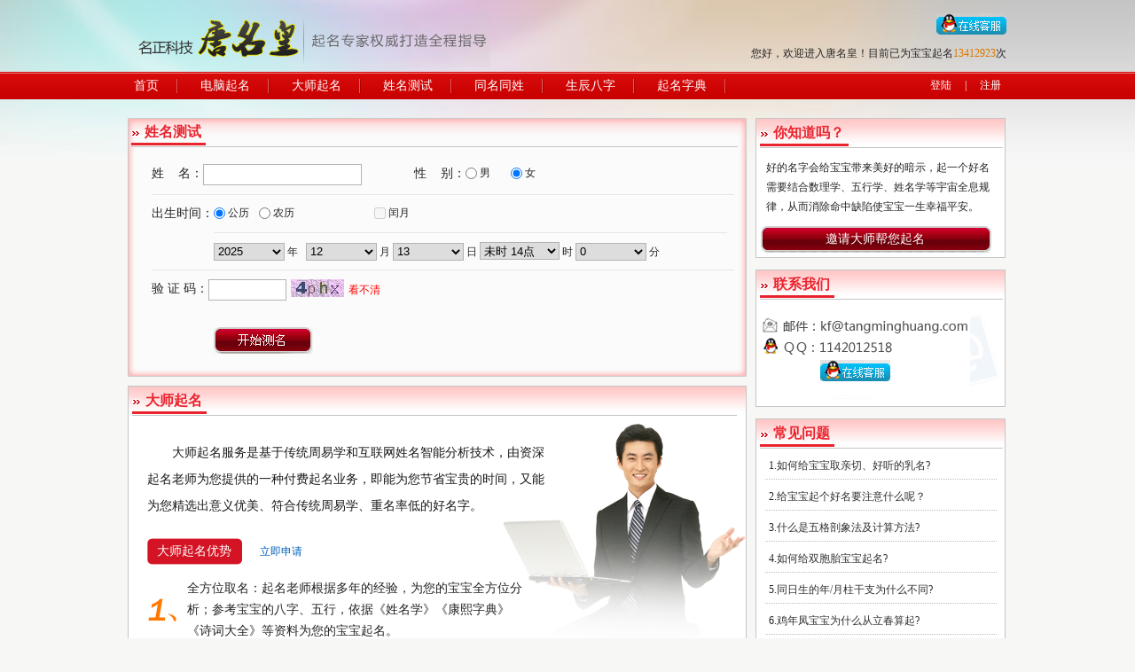

--- FILE ---
content_type: text/html;charset=GBK
request_url: http://www.tangminghuang.com/testname1.jsp
body_size: 29763
content:











<!DOCTYPE html PUBLIC "-//W3C//DTD XHTML 1.0 Transitional//EN" "http://www.w3.org/TR/xhtml1/DTD/xhtml1-transitional.dtd">
<html xmlns="http://www.w3.org/1999/xhtml">
<head>
<meta http-equiv="Content-Type" content="text/html; charset=GBK" />
<title>唐名皇起名网-免费测名</title>
<meta name="keywords" content="免费测名,宝宝测名,八字五行,五格命理,生肖喜忌,宝宝起名,宝宝取名,唐名皇起名网">
<meta name="description" content="唐名皇起名网免费为您宝宝提供姓名测试服务，测试服务遵从传统起名原则和现代起名原则进行解析分析。参考《易经》的数理学、阴阳学、五行学以及姓名学,主要依据传统五行八字、五格命理、生肖喜忌，而且也充分结合了汉字的音、型、意等因素。" />
<link rel="stylesheet" type="text/css" href="Style/css_1.css"/>
<script type="text/javascript">
     function changeValidateCode(obj) {
           //获取当前的时间作为参数，无具体意义
        var timenow = new Date().getTime();
           //每次请求需要一个不同的参数，否则可能会返回同样的验证码
        //这和浏览器的缓存机制有关系，也可以把页面设置为不缓存，这样就不用这个参数了。
        obj.src="identcode?d="+timenow;
    }
    //知道详细出生日期/时间
     function zhidao1() {
       document.getElementById('year').disabled=false;
       document.getElementById('month').disabled=false;
       document.getElementById('day').disabled=false;
       document.getElementById('hour').disabled=false;
       document.getElementById('minute').disabled=false;
    }
    //只知道出生日期
     function zhidao2() {
       document.getElementById('year').disabled=false;
       document.getElementById('month').disabled=false;
       document.getElementById('day').disabled=false;
       document.getElementById('hour').disabled=true;
       document.getElementById('minute').disabled=true;
    }
    //具体出生日期未知
     function zhidao3() {
       document.getElementById('year').disabled=true;
       document.getElementById('month').disabled=true;
       document.getElementById('day').disabled=true;
       document.getElementById('hour').disabled=true;
       document.getElementById('minute').disabled=true;
    }
</script>

</head>

<body>
	<div id="manbody">
        






<div id="header">

<script type="text/javascript">
        
if (window.location.href.indexOf("mzgx.org.cn") > -1) 
{
        
document.write("<div class='logo'><a href='index.jsp'><img src='images/mzgxlogo2.png' border='0' alt='唐名皇Logo' /></a></div>");
  
document.title="名正国学";      
} 
else if (window.location.href.indexOf("tangminghuang.com") > -1) 
{
        
document.write("<div class='logo'><a href='index.jsp'><img src='images/mzkjlogo.png' border='0' alt='唐名皇Logo' /></a></div>");

document.title="名正科技唐名皇";        
}
else if (window.location.href.indexOf("1qm.com.cn") > -1) 
{
        
document.write("<div class='logo'><a href='index.jsp'><img src='images/mzlogo.png' border='0' alt='唐名皇Logo' /></a></div>");
 
document.title="名正唐名皇";       
}
else if (window.location.href.indexOf("qm360.com.cn") > -1) 
{
        
document.write("<div class='logo'><a href='index.jsp'><img src='images/mzlogo.png' border='0' alt='唐名皇Logo' /></a></div>");
 
document.title="名正唐名皇";       
}
else 
{
        
document.write("<div class='logo'><a href='index.jsp'><img src='images/logo.png' border='0' alt='唐名皇Logo' /></a></div>");
        
} 
</script>

<!--
<div class="logo"><a href="index.jsp"><img src="images/logo.png" border="0" alt="唐名皇Logo" /></a></div>
-->    
    <div class="logo_right">
        <div class="on_qq"><a target="_blank" href="http://wpa.qq.com/msgrd?v=3&uin=1142012518&site=qq&menu=yes"><img src="images/online_qq.png" border="0" alt="唐名皇在线客服" /></a></div>
        <div class="nub_er">您好，欢迎进入唐名皇！目前已为宝宝起名<span class="lan_number">13412923</span>次</div>
    </div>
</div>
<!--menu-->
<div id="nav">
    <div class="nav_conter">
        <div class="nav_left">
            <ul class="nav_li">
                <li><a href="index.jsp">首页</a></li>
                <li><a href="qiming1.jsp">电脑起名</a></li>

                <li><a href="expertidx.jsp">大师起名</a></li>

                <li><a href="testname1.jsp">姓名测试</a></li>
                <li><a href="tongming1.jsp">同名同姓</a></li>
                <li><a href="bazi1.jsp">生辰八字</a></li>
                <li><a href="zi1.jsp">起名字典</a></li>
            </ul>
        </div>
        <div class="nav_right">
            <ul class="nav_right_li">
            <li><a href="login.jsp">登陆</a></li>
<li>|</li>
<li><a href="reg.jsp">注册</a></li>

            </ul>
        </div>
     </div>
</div>

        <!--功能部分-->
        <div id="man_body">
            <!--left-->
            <div class="man_left" style="border:none;">
            	<!--上边部分-->
            		<div class="computer_name">
                    	<div class="computer_tit">
                        	<h1 class="title_name"><span class="expert">姓名测试</span></h1>
                        </div>
                        <div class="output_con">
                        	<!--电脑起名内容部分-->
                            <form name="f" action="testname" method="post">
                             
                        	<div class="com_name">
                            	<div class="cs">
                            		<div class="con_left">姓&nbsp;&nbsp;&nbsp;&nbsp;名：</div>
                            		<div class="con_rights con_right"><input name="xingming" type="text" value=""  class="far_text bor"/></div>
                            	</div>
                                <div class="con_left">性&nbsp;&nbsp;&nbsp;&nbsp;别：</div>
                                    <div class="con_right">
                                         <table class="ent_table">
                                             <tr>
                                                <td><input type="radio" name="sex" value="1"   /></td>
                                                <td>男</td>
                                                <td><input type="radio" name="sex" value="0" class="sex" checked="checked"/></td>
                                                <td> 女 </td>
                                              </tr>
                                          </table>
                                      </div>
                                </div>

                        		<div class="com_name">
                            		<div class="con_left">出生时间：</div>
                            		<div class="con_right">
                                    	<div class="con_online">
                                        <table class="ent_table">
                                            <tr>
                                              <td><input type="radio" id="gongli" name="nianli" value="1" checked="checked" onclick="document.getElementById('runyue').disabled=true;" /></td>
                                              <td><label for="gongli">公历</label></td>
                                              <td class="radio_width_two"><input type="radio" id="nongli" name="nianli" value="0"  onclick="document.getElementById('runyue').disabled=false;"/></td>
                                              <td><label for="nongli">农历</label></td>
                                              <td class="radio_width_two"  style="width:100px;"><input id="runyue" type="checkbox" name="runyue" value="0" disabled="disabled" /></td>
                                              <td><label for="runyue">闰月</label></td>
                                            </tr>
                                            </table>

                                           </div>
                                            <select id="year" class="select_mold bor" name="year" >
                                            <option value="1949">1949</option><option value="1950">1950</option><option value="1951">1951</option><option value="1952">1952</option><option value="1953">1953</option><option value="1954">1954</option><option value="1955">1955</option><option value="1956">1956</option><option value="1957">1957</option><option value="1958">1958</option><option value="1959">1959</option><option value="1960">1960</option><option value="1961">1961</option><option value="1962">1962</option><option value="1963">1963</option><option value="1964">1964</option><option value="1965">1965</option><option value="1966">1966</option><option value="1967">1967</option><option value="1968">1968</option><option value="1969">1969</option><option value="1970">1970</option><option value="1971">1971</option><option value="1972">1972</option><option value="1973">1973</option><option value="1974">1974</option><option value="1975">1975</option><option value="1976">1976</option><option value="1977">1977</option><option value="1978">1978</option><option value="1979">1979</option><option value="1980">1980</option><option value="1981">1981</option><option value="1982">1982</option><option value="1983">1983</option><option value="1984">1984</option><option value="1985">1985</option><option value="1986">1986</option><option value="1987">1987</option><option value="1988">1988</option><option value="1989">1989</option><option value="1990">1990</option><option value="1991">1991</option><option value="1992">1992</option><option value="1993">1993</option><option value="1994">1994</option><option value="1995">1995</option><option value="1996">1996</option><option value="1997">1997</option><option value="1998">1998</option><option value="1999">1999</option><option value="2000">2000</option><option value="2001">2001</option><option value="2002">2002</option><option value="2003">2003</option><option value="2004">2004</option><option value="2005">2005</option><option value="2006">2006</option><option value="2007">2007</option><option value="2008">2008</option><option value="2009">2009</option><option value="2010">2010</option><option value="2011">2011</option><option value="2012">2012</option><option value="2013">2013</option><option value="2014">2014</option><option value="2015">2015</option><option value="2016">2016</option><option value="2017">2017</option><option value="2018">2018</option><option value="2019">2019</option><option value="2020">2020</option><option value="2021">2021</option><option value="2022">2022</option><option value="2023">2023</option><option value="2024">2024</option><option selected="selected" value="2025">2025</option><option value="2026">2026</option><option value="2027">2027</option><option value="2028">2028</option><option value="2029">2029</option><option value="2030">2030</option>
                                            </select>
                                            年&nbsp;&nbsp;
                                            <select id="month" class="select_mold bor" name="month" >
                                            <option value="1">1</option><option value="2">2</option><option value="3">3</option><option value="4">4</option><option value="5">5</option><option value="6">6</option><option value="7">7</option><option value="8">8</option><option value="9">9</option><option value="10">10</option><option value="11">11</option><option selected="selected" value="12">12</option>
                                            </select>
                                            月
                                            <select id="day" class="select_mold bor" name="day"  >
                                            <option value="1">1</option><option value="2">2</option><option value="3">3</option><option value="4">4</option><option value="5">5</option><option value="6">6</option><option value="7">7</option><option value="8">8</option><option value="9">9</option><option value="10">10</option><option value="11">11</option><option value="12">12</option><option selected="selected" value="13">13</option><option value="14">14</option><option value="15">15</option><option value="16">16</option><option value="17">17</option><option value="18">18</option><option value="19">19</option><option value="20">20</option><option value="21">21</option><option value="22">22</option><option value="23">23</option><option value="24">24</option><option value="25">25</option><option value="26">26</option><option value="27">27</option><option value="28">28</option><option value="29">29</option><option value="30">30</option><option value="31">31</option>
                                            </select>
                                            日
                                            <select id="hour" class="select_mold bor" style="width:90px;" name="hour"  >
                                            <option value="0">子时 0点</option><option value="1">丑时 1点</option><option value="2">丑时 2点</option><option value="3">寅时 3点</option><option value="4">寅时 4点</option><option value="5">卯时 5点</option><option value="6">卯时 6点</option><option value="7">辰时 7点</option><option value="8">辰时 8点</option><option value="9">巳时 9点</option><option value="10">巳时 10点</option><option value="11">午时 11点</option><option value="12">午时 12点</option><option value="13">未时 13点</option><option selected="selected" value="14">未时 14点</option><option value="15">申时 15点</option><option value="16">申时 16点</option><option value="17">酉时 17点</option><option value="18">酉时 18点</option><option value="19">戌时 19点</option><option value="20">戌时 20点</option><option value="21">亥时 21点</option><option value="22">亥时 22点</option><option value="23">子时 23点</option>
                                            </select>
                                            时
                                            <select id="minute" class="select_mold bor" name="minute"  >
                                            <option selected="selected" value="0">0</option><option value="1">1</option><option value="2">2</option><option value="3">3</option><option value="4">4</option><option value="5">5</option><option value="6">6</option><option value="7">7</option><option value="8">8</option><option value="9">9</option><option value="10">10</option><option value="11">11</option><option value="12">12</option><option value="13">13</option><option value="14">14</option><option value="15">15</option><option value="16">16</option><option value="17">17</option><option value="18">18</option><option value="19">19</option><option value="20">20</option><option value="21">21</option><option value="22">22</option><option value="23">23</option><option value="24">24</option><option value="25">25</option><option value="26">26</option><option value="27">27</option><option value="28">28</option><option value="29">29</option><option value="30">30</option><option value="31">31</option><option value="32">32</option><option value="33">33</option><option value="34">34</option><option value="35">35</option><option value="36">36</option><option value="37">37</option><option value="38">38</option><option value="39">39</option><option value="40">40</option><option value="41">41</option><option value="42">42</option><option value="43">43</option><option value="44">44</option><option value="45">45</option><option value="46">46</option><option value="47">47</option><option value="48">48</option><option value="49">49</option><option value="50">50</option><option value="51">51</option><option value="52">52</option><option value="53">53</option><option value="54">54</option><option value="55">55</option><option value="56">56</option><option value="57">57</option><option value="58">58</option><option value="59">59</option>
                                            </select>
                                            分
                                    </div>
                            	</div>
                                <div class="com_name nvc">
                            		<div class="con_left">验&nbsp;证&nbsp;码：</div>
                            		<div class="con_right"><input name="identcode" class="far_text bor" style="width: 86px;" type="text"/></div>
                                    <div class="codd_img_in"><img id="icode" src="identcode" border="0" alt="唐名皇验证码" onclick="changeValidateCode(this)" /></div>
                                    <div class="codd_font" onclick="changeValidateCode(icode)">看不清</div>
                                </div>
                                <input type="submit" value="" class="str_go" alt="开始测名" />
                            </form>
                        	<!--TA们正在姓名测试-->
                                                        
                            
                            
                        </div>
                        <div class="computer_down"></div>
                    </div>
                <!--结束上边部分-->
                <!--专家起名-->
                
<!--专家起名-->
<div class="expert_com">
     <div class="man_left_sty">
        	<div class="expert_name">
            	<h1 class="title_name"><span class="expert">大师起名</span></h1>
                <div class="expert_com_name">
                	<p class="proficient_p font_one">
                    	大师起名服务是基于传统周易学和互联网姓名智能分析技术，由资深起名老师为您提供的一种付费起名业务，即能为您节省宝贵的时间，又能为您精选出意义优美、符合传统周易学、重名率低的好名字。
                    </p>
<!--
                	<h4 class="dom_h4"><span class="dominant font_two">大师起名优势</span><span class="goto_input font_two"><a href="expertorder.jsp">立即申请</a></span></h4>
--!>
                	<h4 class="dom_h4"><span class="dominant font_two">大师起名优势</span><span class="goto_input font_two"><a href="#">立即申请</a></span></h4>
                	<div class="erpert_number">
                    	<table class="erpert_tab_one">
                        	<tr>
                            	<td style="width:45px;"><img src="images/one_img.gif" border="0" alt="唐名皇-专家起名-全方位取名" /></td>
                                <td class="erper_p"><p class="font_two">全方位取名：起名老师根据多年的经验，为您的宝宝全方位分析；参考宝宝的八字、五行，依据《姓名学》《康熙字典》《诗词大全》等资料为您的宝宝起名。</p></td>
                            </tr>
                        </table>
                        <table class="erpert_tab_two">
                        	<tr>
                            	<td style="width:45px;"><img src="images/two_img.gif" border="0" alt="唐名皇-专家起名-专业的技术" /></td>
                                <td class="erper_p"><p class="font_two">专业的技术：运用互联网姓名智能分析技术对备选名字进行分析，帮您分析出重名率低、意义优美、读音无歧义及与宝宝星座相符的好名字；</p></td>
                            </tr>
                        </table>
                        <table class="erpert_tab_two">
                        	<tr>
                            	<td style="width:45px;"><img src="images/three_img.gif" border="0" alt="唐名皇-专家起名-个性化起名" /></td>
                                <td class="erper_p"><p class="font_two">个性化起名：老师可以根据您的个性意愿进行分析起名。例如：以家谱用字、美好的品质、长辈的心愿、寄托的理想等进行起名。</p></td>
                            </tr>
                        </table>
                        <table class="erpert_tab_two">
                        	<tr>
                            	<td style="width:45px;"><img src="images/for.gif" border="0" alt="唐名皇-专家起名-与专家互动" /></td>
                                <td class="erper_p"><p class="font_two">与老师互动：我们知道符合客户意愿的名字才是最好的名字。我们为您提供沟通互动平台，全程交流分析至为您宝宝取一个优美的名字。</p></td>
                            </tr>
                        </table>
                        <table class="erpert_tab_two">
                        	<tr>
                            	<td style="width:45px;"><img src="images/fer.gif" border="0" alt="唐名皇-专家起名-超值化服务" /></td>
                                <td class="erper_p"><p class="font_two">超值化服务：起名老师７ｘ２４小时为您服务；可随时在线互动留言，第一时间为您提供起名知识讲解以及宝宝资料分析。</p></td>
                            </tr>
                        </table>
                    </div>

                </div>
            </div>
    </div>
</div>


                <!--结束专家起名-->
            </div>
            <!--right-->
            <div class="man_right">
              <!--你知道吗-->
              
<div class="case">
                    <div class="expert_name">
                        <h1 class="title_name"><span class="expert">你知道吗？</span></h1>
                        <!--内容-->
                       	<div class="know">
                        	好的名字会给宝宝带来美好的暗示，起一个好名需要结合数理学、五行学、姓名学等宇宙全息规律，从而消除命中缺陷使宝宝一生幸福平安。
                        </div>
                       	<div style="clear:both"></div>
                        <div class="sub_button sub_cod">
                            <span class="sub_left"></span>
                            <span class="sub_con bcolor" style="padding-left:66px; padding-right:66px;"><a href="expertorder.jsp">邀请大师帮您起名</a></span>
                            <span class="sub_right"></span>
                       </div>
                        <!--结束内容-->
                    </div>
</div>

              <!--联系我们-->
              
<!--联系我们-->
<div class="call_we nub_er">
    <div class="expert_name">
        <h1 class="title_name"><span class="expert">联系我们</span></h1>
    </div>
      <div class="call_we_phone">
        <span class="call_img">
          <img src="images/to_line2015.png" border="0" usemap="#Map" alt="唐名皇在线客服" />
          <map id="Map" name="Map">
            <area href="http://weibo.com/tmhqmw" coords="66,0,240,24" shape="rect" alt="唐名皇微博"/>
            <area coords="66,24,240,48" shape="rect" alt="唐名皇邮件"/>
            <area href="http://wpa.qq.com/msgrd?v=3&uin=1142012518&site=qq&menu=yes" coords="66,48,240,71" shape="rect" alt="唐名皇客服QQ"/>
          </map>
        </span>
        <!--
        <span class="on_qq">
          <a target="_blank" href="http://wpa.qq.com/msgrd?v=3&uin=1142012518&site=qq&menu=yes"><img border="0" src="http://wpa.qq.com/pa?p=2:1142012518:51" alt="点击这里给我发消息" title="点击这里给我发消息"/></a>
          <a target="_blank" href="http://wpa.qq.com/msgrd?v=3&uin=1142012518&site=qq&menu=yes"><img src="images/online_qq.png" border="0" alt="唐名皇在线QQ" /></a>
        </span>
          -->

      </div>
</div>

              <!--常见问题-->
              




<!--常见问题-->
<div class="call_we nub_er">
	 <div class="expert_name">
       <h1 class="title_name"><span class="expert">常见问题</span></h1>
  </div>
  <div class="en_problom">
  		<ul class="common">
        <li>

           	<table>
               	<tr>
                   	<td valign="top" class="com_one">1.</td>
                    <td class="com_two"><a href="info_6902.html">如何给宝宝取亲切、好听的乳名?</a></td>
                </tr>
            </table>
        </li>
<li>

           	<table>
               	<tr>
                   	<td valign="top" class="com_one">2.</td>
                    <td class="com_two"><a href="info_58.html">给宝宝起个好名要注意什么呢？</a></td>
                </tr>
            </table>
        </li>
<li>

           	<table>
               	<tr>
                   	<td valign="top" class="com_one">3.</td>
                    <td class="com_two"><a href="info_43.html">什么是五格剖象法及计算方法?
</a></td>
                </tr>
            </table>
        </li>
<li>

           	<table>
               	<tr>
                   	<td valign="top" class="com_one">4.</td>
                    <td class="com_two"><a href="info_14.html">如何给双胞胎宝宝起名?</a></td>
                </tr>
            </table>
        </li>
<li>

           	<table>
               	<tr>
                   	<td valign="top" class="com_one">5.</td>
                    <td class="com_two"><a href="info_12.html">同日生的年/月柱干支为什么不同?</a></td>
                </tr>
            </table>
        </li>
<li>

           	<table>
               	<tr>
                   	<td valign="top" class="com_one">6.</td>
                    <td class="com_two"><a href="info_11.html">鸡年凤宝宝为什么从立春算起?</a></td>
                </tr>
            </table>
        </li>
<li>

           	<table>
               	<tr>
                   	<td valign="top" class="com_one">7.</td>
                    <td class="com_two"><a href="info_4.html">宝宝取名讲究什么原则?</a></td>
                </tr>
            </table>
        </li>
<li style="border:none;">

           	<table>
               	<tr>
                   	<td valign="top" class="com_one">8.</td>
                    <td class="com_two"><a href="info_1.html">什么是宝宝的生辰八字?</a></td>
                </tr>
            </table>
        </li>

       </ul>
  </div>
</div>


            </div>
            <!--页尾-->
            


<div class="down" style="margin-top:20px;">
	<table style="width:100%;">

    	<tr>
<!--暂时屏蔽
        	<td><img src="images/old_logo.png" border="0" alt="唐名皇底部Logo" /></td>
-->
          <td>
          	<div class="down_rights">

          		<div class="down_top">
                  <div class="down_top_left">
                      <a href="about.jsp?id=1">关于我们</a>|<a href="about.jsp?id=2">联系我们</a>
<!--
|<a href="about.jsp?id=5">招商加盟</a>
-->
                 	</div>
                  <div class="down_top_right">Copyright tangminghuang all rights Resrved 2007-2012</div>
          		</div>
          		<div class="down_bottom">
              	<div class="down_bottom_left">&nbsp;&nbsp;咨询QQ：1142012518	E-mail：<img align="absmiddle" src="images/email.jpg" border="0" alt="唐名皇起名网邮件" /></div>
              	<div class="down_bottom_right">
                  <script type="text/javascript">
                  var _bdhmProtocol = (("https:" == document.location.protocol) ? " https://" : " http://");
                  document.write(unescape("%3Cscript src='" + _bdhmProtocol + "hm.baidu.com/h.js%3F8aa0837ca6b47f60478bcf950bf911fc' type='text/javascript'%3E%3C/script%3E"));
                  </script>
<!--
                  <script type="text/javascript" src="http://js.tongji.linezing.com/2678332/tongji.js"></script><noscript><a href="http://www.linezing.com"><img src="http://img.tongji.linezing.com/2678332/tongji.gif" alt="唐名皇起名统计"/></a></noscript>
-->
                  <script type="text/javascript" src="http://tajs.qq.com/stats?sId=14040135" charset="UTF-8"></script>
                  <a href="http://beian.miit.gov.cn">浙ICP备19045412号</a>
                </div>
          		</div>
            </div>

          </td>
      </tr>
  </table>

</div>
<!--
<style type="text/css">
        #ad_cover {
            width: 168px;
            z-index: 10000;
            right: 0px;
            position: absolute;
            top: 308px;
            height: 484px;
        }

            #ad_cover .btn1 {
                width: 120px;
                height: 18px;
                position: absolute;
                display: block;
                top: 432px;
                right: 23px;
                z-index: 2;
                text-indent: -99999em;
            }

            #ad_cover .btn2 {
                width: 120px;
                height: 18px;
                position: absolute;
                display: block;
                top: 456px;
                right: 23px;
                z-index: 2;
                text-indent: -99999em;
            }

            #ad_cover .btn3 {
                width: 18px;
                height: 60px;
                position: absolute;
                display: block;
                top: 424px;
                right: 0px;
                z-index: 2;
                text-indent: -99999em;
            }

        .weibo_bg {
            background: url(images/weixinma1.png) no-repeat left top;
            width: 168px;
            height: 484px;
            display: block;
            _background: none;
            _filter: progid:DXImageTransform.Microsoft.AlphaImageLoader(src='images/weixinma1.png', sizingMethod='scale');
        }
    </style>
-->
<div style="height:1200px;"></div>
<!--
    <div id="ad_cover">
        <div class="relative">
            <a href="javascript:void(0)" class="btn3">关闭</a>
            <div class="weibo_bg"></div>
        </div>
    </div>
-->     
    
    <script type="text/javascript" src="Script/jq_142.js"></script>
  
   
    <script type="text/javascript">
        $(function () {
            function scrollAd() {
                var offset = $(window).height() + $(document).scrollTop() - 700;
                $('#ad_cover').animate({ top: offset + 100 }, { duration: 200, queue: false });
            }
            scrollAd();
            $(window).scroll(scrollAd);

            $("#ad_cover a.btn3").click(function () { $("#ad_cover").hide() })
        });

    </script>
    
        </div>
 	</div>
</body>
</html>


--- FILE ---
content_type: text/css
request_url: http://www.tangminghuang.com/Style/css_1.css
body_size: 37056
content:
/* CSS Document */
@charset "utf-8";
body,div,span,p,ul,li,dl,dt,dd,a,img,form,input,table,tr,td,th,h1,h2,h3,h4,h5,h6,select,option,hr,em,radio,strong{ margin:0; padding:0;}
table,tr,td,th{ border-collapse:collapse; font-size:12px;}
ul,li,ol{ list-style-type:none;}
a{ text-decoration:none; font-size:12px; color:#2f2f2f; }
a:hover{ color:#5b5b5b;}

.bcolor a{ color:#FFF;}
body{font-size:12px; font-family:宋体; color:#242424; background:#F7F7F6;}
#manbody{ background:url(../images/body.jpg) no-repeat top center #F7F7F6; width:100%; overflow:hidden;}


/*header*/
#header{  padding-top:15px; height:61px;margin:auto;width:993px;}
#header .logo{ float:left; margin-left:2px; display:inline;}
#header .logo_right{ float:right; margin-right:2px; display:inline; text-align:right;}
.nub_er{ margin-top:13px;}
.lan_number{ font-family:Georgia; color:#db7700;}
/*nav*/
#nav{ background:url(../images/navgator_bg.png) repeat-x; height:31px; line-height:31px; width:100%; margin-top:5px; overflow:hidden; }
.nav_conter{ width:978px; margin:auto;}
.nav_left{ float:left; }
.nav_li li{ float:left; background:url(../images/menu_list_li.png) no-repeat right center; margin-right:25px; padding-right:22px; display:inline; }
.nav_li li a:link,.nav_li li a:visited,.nav_li li a:hover{ font-size:14px; color:#FFF;}
.nav_right{ float:right;}
.nav_right_li li{ float:left; text-align:center; color:#FFF; margin-left:15px; display:inline;}
.nav_right_li li a{ color:#FFF;}
.nav_right_li .vip a{ color:#fffc00;}
/*function*/
#man_body{ width:993px; margin:auto; margin-top:21px;}
.man_left_sty{border:1px solid #c6c6c6; background:#FFF; overflow:hidden;}/*左边边框样式*/
.man_left{ float:left; width:698px; margin-right:10px;  display:inline; }
.expert_name{ width:100%; background:url(../images/content_bg.gif) repeat-x top; display: inline-block; }
.title_name{ font-size:16px; font-family:"微软雅黑"; color:#ea242e; border-bottom:1px solid #c4c4c4; width:98%; padding-bottom:5px; margin-left:4px; margin-top:6px;}
.title_more{ float: right;height:24px;font-size:16px; font-family:"微软雅黑"; padding-bottom:5px; margin-right:10px; margin-top:6px;font-weight:normal;}
.expert{ background:url(../images/tit_bgn.png) no-repeat left center; padding-left:15px; border-bottom:3px solid #ea242e; padding-bottom:4px; padding-right:5px;}
.expert_img{ background:url(../images/zhuanj_1.png) no-repeat center; width:679px; height:238px; position:relative;}
.expert_sub{ position:absolute; bottom:12px; right:10px;}
.expert_sub img{ margin-left:5px; margin-right:5px; display:inline;}
.user_con p{ margin-left:10px; margin-right:10px; line-height:24px; text-indent:24px; margin-bottom:5px;}
.top_p{ margin-top:28px;}
.top_p2{ margin-bottom:12px;}
.sub_button{ margin:auto; height:30px; margin-top:23px;; margin-bottom:37px;}
.sub_button .sub_left{ background:url(../images/red_submit_left.png) no-repeat left center; width:7px; height:30px; float:left;}
.sub_button .sub_con{ background:url(../images/red_submit_conten.png) repeat-x center; text-align:center; height:30px; line-height:30px; padding-left:20px; padding-right:20px; float:left;}
.sub_button .sub_con a{ font-size:14px;}
.sub_button .sub_right{ background:url(../images/red_submit_right.png) no-repeat left; width:9px; height:30px; float:left;}
.b1{  margin-left:224px;}
#man_body .man_right{ float:left; width:282px;}
.case,.call_we{border:1px solid #c6c6c6; background:#fff;}
.case table{ line-height:22px; margin-top:15px; margin-bottom:10px;}
.case th{ width:58px; text-align:right; margin-left:3px;}
.case td{ padding-right:10px;}
.case td a{ margin-left:2px; margin-right:5px; }
/*联系方式*/
.call_we_phone{ background:url(../images/email_bg.gif) no-repeat right;}
.on_qq{ margin-left:73px; margin-bottom:10px; display:block;}
.call_img{ margin-top:12px; margin-bottom:8px; margin-left:3px; display:block;}
/*常见问题*/
.common li{ border-bottom:1px dotted #bcbcbc; padding-bottom:5px; margin-top:10px;  width:261px; margin-left:10px;}
.common li td{ line-height:1.6;}
.com_one{ width:13px; text-align:right;}
/*套餐分类*/
.meal_table table,.meal_table tr,.meal_table td,.meal_table th{ border:1px solid #fddddd;}
.meal{ width:644px;; margin-top:27px; margin-bottom:30px; margin-left:22px;}
.meal th{ text-align:left;}
.mea_font{ margin-left:15px;}
.mea_forst{ width:130px;}
.meal_name th{ background:url(../images/mon_bg.png) repeat-x; height:39px; line-height:39px; color:#141414;}
.sign{ height:253px;}
.sign_con ul{ margin-top:10px; margin-left:10px;}
.sign_con ul li{ line-height:27px;}
.sig_st{ font-size:13px; font-weight:bold;}
/*专家优势*/
.specialist_name{ margin-top:30px; margin-left:16px; margin-bottom:13px; line-height:1.6;}
/*服务流程*/
.decipher{ text-align:center; width:100%; margin-top:16px; font-size:14px; font-weight:normal;}
.deciph_con{ text-align:center; margin-top:20px; margin-bottom:23px;}
/*起名订单*/
.indent{ margin:21px 45px 19px 25px; text-indent:24px; line-height:1.6; }
.indent_form{ margin-left:26px; margin-right:20px;}
.ent_table{ height:22px;}
.ent_table td{ padding-right:3px;}
.ent{ border-bottom:1px solid #e6e6e6; padding-bottom:15px; padding-top:15px; width:100%;  display:inline-block;clear:both;}
.ent_left{ float:left; font-size:14px; width:70px; height:22px; line-height:22px; display:inline;}
.ent_rights{ float:left;}

.radio_one{border-bottom:1px solid #e6e6e6; padding-bottom:15px; width:575px; margin-bottom:15px;}
.radio_width{ width:51px; text-align:right;}
.radio_width_two{ text-align:right; width:21px;}
.sex{ margin-left:20px;}
.select_mold{ width:80px; height:20px; line-height:20px;}
.far_text{ width:177px; height:22px; line-height:22px; float:left;}
.textarea_one{ width:512px; height:131px; line-height:1.5; word-wrap:break-word;}
.bor{ border:1px solid #b3b3b3;}
/*专家联系方式*/
.way_fash{ padding-bottom:13px; height:20px; overflow:hidden;}
.way_left{ float:left; height:22px; line-height:22px; font-size:14px;}
.link_text{ width:145px; height:20px; line-height:20px; float:left;}
.link_text_info{ margin-left:3px; font-size:12px; color:#8a8a8a; height:20px; line-height:20px;}
.string{ color:#F00; margin-right:2px;}
.zhu{ font-size:18px; font-family:"微软雅黑"; margin-right:4px; color:#F00;}
.tishi{ font-size:12px; font-weight:normal; margin-left:35px; color:#5a5a5a; clear:both;}
.submit_go{ background:url(../images/submit_go.gif) no-repeat; width:144px; height:30px; margin:26px 2px 16px 70px; border:none; cursor:pointer;}
.tishi_box{ width:634px; height:90px; line-height:30px; background:#ffeccc; border:1px solid #ffc56a; padding:7px; margin:auto; margin-bottom:15px;}
.friend{ font-size:18px; color:#F00;font-family:"微软雅黑";}
/*电脑起名*/
.computer_tit{ background:url(../images/compu_top_bg.gif) no-repeat top; width:698px; height:42px; display:inline-block;}
.computer_name{ background:url(../images/compu_con_bg.gif) repeat-y top; width:698px; display: inline-block; }
.computer_down{ background:url(../images/compu_middle_bg.gif) no-repeat bottom; width:698px; height:11px; clear:both;}
.com_name{border-bottom:1px solid #e6e6e6; padding-bottom:10px; display:inline-block; width:98%; padding-top:10px;}
.com_nameas{display:inline-block; width:98%; color:#F00;}
.output_con{ margin-left:27px;}
.con_left{ float:left; height:22px; line-height:22px; font-size:14px;}
.con_right{ float:left; display:inline; }
.con_rights{ margin-right:59px;}
.con_rightss{ float:left;}
.con_online{border-bottom:1px solid #e6e6e6; width:579px; padding-bottom:10px; margin-bottom:10px;}
.sub_go{ background:url(../images/go_name.gif) no-repeat; width:112px; height:30px; border:none; cursor:pointer; margin-left:68px; padding-top:13px; padding-bottom:22px; float:left;}
.expert_com{ margin-top:10px;}
.expert_com_width{width:691px;}
.expert_com_name{ background:url(../images/com_go_name.png) no-repeat right top ; width:100%; display:inline-block;}
.proficient_p{ line-height:30px; font-size:14px; text-indent:28px; width:460px; height:96px; margin-top:27px; margin-left:21px;}
.dom_h4{ margin-left:21px; margin-top:15px;}
.dominant{ background:url(../images/super_bg.gif) no-repeat; width:107px; height:30px; line-height:30px; text-align:center; display:block; float:left; color:#FFF;}
.goto_input a{height:30px; line-height:30px; color:#005fb8; margin-left:20px; display:inline;}
.erpert_number{ margin-left:21px; margin-top:15px;}
.erpert_tab_one{ width:425px;margin-bottom:15px;}
.erpert_tab_two{ width:95%; margin-bottom:20px;}
.erper_p p{ line-height:24px;}
/*姓名大全*/
.name_box{ margin-top:10px; padding-bottom:10px; margin-left:10px; margin-right:10px; display:inline-block;}
.name_box a{ line-height:24px; margin-right:10px; float:left; display:inline;}
/*邀请专家起名*/
.invite_zhuanjia{ margin-left:19px; margin-top:10px;}
.invite_zhuanjia li{ line-height:36px;}
.invite_link{ margin-left:70px; margin-top:5px; margin-bottom:10px;}
/*电脑起名2*/
.invite_computer{ width:667px; margin:auto;}
.invite_top{ border:1px solid #ffc9c9; margin-top:10px;}
.invite_tit{ background: url(../images/com_tit_bg.png) repeat-x; height:35px; line-height:35px; color:#2b1e01;  padding-left:8px; margin-bottom:2px; border-bottom:1px solid #ffdddd;}
.invite_content{ margin-left:5px;}
.invite_but_one{ display:inline-block; height:52px; width:100%;}
.invite_h3{ background:url(../images/fenxi_but.png) no-repeat; width:87px; height:40px; line-height:40px; text-align:center; float:left; color:#564e01; margin-top:4px;}
.invi_con{ border-bottom:1px solid #ffbaba; line-height:20px; width:560px; float:left; margin-left:6px; display:inline; height:50px; overflow:auto;}
.invi_con td{ height:50px;}
/*立即升级*/
.update{ margin-top:11px; margin-bottom:10px; display:inline-block;}
.update_left{ background:url(../images/sys_info_left.png) no-repeat; width:7px; height:35px; float:left;}
.update_con{ background:url(../images/sys_info_con.png) repeat-x; height:35px; line-height:35px; float:left; width:651px;}
.update_con a{font-family:"宋体"; font-size:14px; font-weight:bold; color:#cc0303; float:right;}
.update_right{ background:url(../images/sys_info_right.png) no-repeat; width:9px; height:35px; float:left;}
/*电脑起名详细*/
.minute{ border:1px solid #dbdbdb; margin-bottom:12px;}
.minute_top{ background:url(../images/detail_bg.png) repeat-x; height:80px; line-height:1.6; width:100%; display:inline-block;}
.minute_top h3{ float:left; width:75px; height:59px; line-height:59px; text-align:center; border-right:1px solid #e3dddd; margin-top:11px; color:#4f4800;}
.minute_table{ margin-top:3px;  margin-right:3px;}
.minute_table td{ height:75px;}
.minute_table li{ line-height:20px; margin-left:6px;}
.minute_item{ margin:5px 1px 10px 12px;}
.minute_item li{ line-height:30px;}
.minute_item span{ font-size:14px; font-weight:bold;}
.next_page{float:right; margin-bottom:15px; margin-right:10px; display:inline;}
.top_page{ background:url(../images/next_page_but.png) no-repeat; width:65px; height:24px; line-height:24px; text-align:center;float:left; margin-left:3px; margin-right:3px; display:inline;}
.one_page{ height:24px; line-height:24px; float:left;}
.one_page a{ margin-left:5px; padding-right:5px;}
/*免费测名*/
.str_go{ background:url(../images/str_name.gif) no-repeat; width:112px; height:30px; border:none; cursor:pointer; margin:20px 1px 15px 70px;}
/*姓名解析*/
.analyzing_name{ margin-bottom:10px;}
.pitch_name{ font-size:21px; color:#F00; font-family:"微软雅黑"; text-align:center; padding-left:2px; padding-right:2px;}
.basic{ height:40px; line-height:40px;border-bottom:1px solid #e3e2e2; width:96.5%;}
.analytical_name li{ line-height:40px; border-bottom:1px solid #e3e2e2; color:#003088; width:98%; display:inline-block;}
.name_jiexi{ margin-left:5px; margin-right:5px; width:77px; float:left; display:inline; text-align:left;}
.yinlv{ margin-right:10px;}
.mark{ font-family:"Arial"; font-size:30px; line-height:40px; font-weight:bold; color:#ff0000; }
.defen{line-height:40px; margin-top:10px; margin-bottom:10px;}
.info_pin{ line-height:24px; margin-right:27px; margin-bottom:17px;}
/*登录*/
.login_bg_img{ background:url(../images/login_bg.jpg) no-repeat left; padding-left:426px; margin-left:87px; padding-bottom:10px; display:inline-block;}
.login_con{ background: url(../images/login_bgn_con.jpg) repeat-y; width:389px; border:1px solid #898989; position:relative; margin-top:40px; margin-bottom:40px; display:block; }
.login_con_top{ background:url(../images/login_bgn_top.jpg) no-repeat top; width:389px; height:9px;}
.login_con_down{ background:url(../images/login_bgn_down.gif) no-repeat bottom; width:389px; height:8px;}
.login_font{ position:absolute; top:10px; left:10px; color:#494949;}
.login_cont{ margin-top:45px; margin-left:35px;}
.login_cont td,.login_cont th{ height:41px; line-height:41px;}
.text_login{ border:1px solid #909090; height:23px; line-height:23px; width:199px;}
.ab{ width:70px; float:left;}
.man_code{ margin-left:5px; margin-right:5px; cursor:pointer; float:left;}
.no_look a{ color:#F00;}
.submit_login{ background:url(../images/login_but.jpg) no-repeat; width:71px; height:30px; border:none;}
/*qq登陆后完善资料*/
.login_bg_img_connqq{ background:url(../images/login_bg_connqq.jpg) no-repeat left; padding-left:426px; margin-left:87px; padding-bottom:10px; display:inline-block;}
.login_connqq{ background: url(../images/login_bgn_connqq.jpg) repeat-y; width:450px; border:1px solid #898989; position:relative; margin-top:40px; margin-bottom:40px; display:block; }
.login_connqq_top{ background:url(../images/login_bgn_top_connqq.jpg) no-repeat top; width:450px; height:9px;}
.login_connqq_down{ background:url(../images/login_bgn_down_connqq.jpg) no-repeat bottom; width:450px; height:8px;}
.submit_login_connqq{ background:url(../images/btnok.jpg) no-repeat; width:112px; height:30px; border:none;}
/*免费注册*/
.register{ overflow-y:scroll; height:464px; line-height:1.6; width:393px; border:2px solid #ffe0e0; margin-top:29px; margin-left:25px;  margin-right:28px;float:left; display:inline; zoom:1;}
.usp{ font-size:13px; text-align:center; height:30px; line-height:30px;}
.register p{ line-height:1.6; margin:10px 5px;}
.submit_remove{ background: url(../images/rivoad.gif) no-repeat; border:none; width:138px; height:30px; margin-left:78px; margin-top:20px; margin-bottom:10px; display:inline;}
.res_right{ float:left; margin-top:126px; display:inline-block;}

.login_one{ padding-bottom:15px; float:left; display:inline-block;}
.login_fot{ float:left;height:23px; line-height:23px;}
.login_input{ float:left;}
.login_code{ float:left; margin-left:10px; display:inline;}
.login_text{ float:left; margin-left:10px; color:#F00;height:23px; line-height:23px; display:inline;}
/*生辰八字*/
.prograph{ line-height:24px; text-indent:24px; margin-bottom:15px; margin-right:25px;}
.codd_img_in{ margin-left:5px; float:left; display:inline;}
.codd_font{ line-height:24px; margin-left:5px; color:#F00; float:left; cursor:pointer;}
.cod_go{ background:url(../images/se_but.gif) no-repeat; width:112px; height:30px; border:none; margin:20px 0px 20px 75px;cursor:pointer;}
/*你知道吗？*/
.know{margin:11px; line-height:22px;}
.sub_cod{ margin-left:5px; margin-bottom:5px; margin-top:10px;}
/*查询结果*/
.fruit table{ margin-top:29px; margin-left:29px; margin-bottom:29px;}
.fruit td,.fruit th{ width:124px; height:38px;}
.fruit table,.fruit tr,.fruit td,.fruit th{ border:1px solid #fbdede;}
.mar_left{ margin-left:10px;}
.all_story{ margin:14px 15px 14px 24px;width:460px; }
.all_story li{ line-height:33px; }
/*同名同姓*/
.al_name{ width:80%; margin-left:60px;}
.alt_name{ padding-bottom:15px; display:inline-block;}
.alt_left,.alt_con,.alt_right{ float:left;}
.alt_right{ margin-left:10px; color:#F00; line-height:22px;}
.yan_code{ width:69px; height:22px; line-height:22px;}
.left_ma{ margin-left:55px;}
.man_left_m{ width:450px; margin:auto; position:relative;}
.vt{ margin-left:10px;}
.sl_go{ background:url(../images/al_name_img.gif) no-repeat; border:none; width:112px; height:30px; margin-left:220px; margin-bottom:15px;}
/*分析结果*/
.creas{ line-height:25px; margin:15px;}
.web_ser{ margin-right:15px; font-size:14px;}
.creas em{ font-size:14px; font-family:"宋体"; font-weight:bold; font-style:normal; color:#F00; margin-left:2px; margin-right:2px;}
/*重名排行*/
.reduplicate{ padding-bottom:23px;}
.reduplicate table,.reduplicate tr,.reduplicate td{ border:1px solid #ffd4d4; }
.reduplicate table{ margin-top:23px; margin-left:17px;}
.reduplicate td{ width:217px; height:28px;}
.man_bg{ background: url(../images/manbg.gif) repeat-x;font-weight:bold; height:33px; line-height:33px; width:100%; color:#5c5c5c;}
.man_name_left{ float:left; margin-left:10px; display:inline;}
.man_name_right{ float:right; margin-right:10px; display:inline;}
/*个人中心*/
.user_manage{padding-bottom:15px; display:inline-block; }
.users_left,.users_right{ float:left; border:1px solid #ffcdcd; height:364px;}
.users_left{ width:162px; margin:15px 0px 0px 15px; display:inline; border-right:none; background:#fffefa;  }
.users_right{ width:795px;_width:780px; margin:15px 10px 0px 0px; display:inline; background:#f6f6f6;}
.usr_tit{ background:url(../images/user_mange_bg.gif) repeat-x; height:29px; line-height:29px; padding-left:10px; color:#535353;}
.function_list{ margin-left:15px; margin-top:5px;}
.function_list li{ line-height:24px;}
.usr_box{ border-bottom:1px solid #ffcaca; background:#f9f1f1; width:100%; height:90px; position:relative;}
.user_top{ font-weight:bold; color:#F00; margin-left:11px; line-height:30px;}
.usr_bottom{ position:absolute; right:15px; bottom:10px; font-weight:bold;}
.usr_bottom  a{ margin-left:50px;}
.usr_bottom .a1{ margin-right:19px;}
.user_tab{ margin:auto; margin-top:57px; background:#fff3f3;}
.user_tab,.user_tab tr,.user_tab td,.user_tab th{ border:1px solid #ffcaca; font-size:14px; height:40px;}
.user_tab td,.user_tab th{ padding-left:10px; text-align:left;}
.user_tab .th_1{ width:146px;}
.user_tab .th_2{ width:100px;}
.user_tab .th_3{ width:345px;}
/*起名字典*/
.dictionary{ font-family:"微软雅黑"; font-size:12px; color:#966d00;}
.select_but{ background:url(../images/go_select_but.gif) no-repeat;}
/*起名热字*/
.hot_font{ background:url(../images/yell_name_con.gif) repeat-x; display:inline-block; width:100%;}
.hot_s_left{ background:url(../images/yell_name_left.gif) no-repeat; width:5px; float:left; height:128px;}
.hot_s_con{ float:left;}
.hot_s_right{ background:url(../images/yell_name_right.gif) no-repeat; width:5px; float:right; height:128px;}
.hot_dl{ border-bottom:1px dotted #808080; display:inline-block; width:98%; margin-top:6px; padding-bottom:5px; width:675px;}
.hot_dls{width:98%; margin-top:4px; width:675px; clear:both;}
.hot_man{ float:left; margin-right:10px;}
.hot_dd{ line-height:22px; margin-top:3px;}
.hot_dd em{ font-style:normal; display:inline-block;width:25px; text-align:center;}
.eo_sec td,.eo_sec th{ border:1px solid #fcdddd;}
.eo_sec{ width:613px; margin-left:40px;  font-size:14px; display:inline-block;}
.eo_sec2{margin-top:20px; margin-bottom:20px;}
.eo_td{ width:127px; height:49px;}
.eo_td_two{ width:165px;}
.eo_td_san{ width:187px; text-align:center;}
.eo_td_si{ text-align:center; width:134px;}
.eo_sec th{ font-size:14px; text-align:center;}
.eo_blod{ font-size:14px; font-weight:bold; text-align:left;}
.one_yi{ margin-left:35px;}
.eo_strokes{ margin-left:46px;}
/*美名部分*/
.mei_ming{ width:623px; margin:auto; border-top:1px solid #e6e6e6; float:left; margin-left:5px; margin-bottom:18px;}
.mei_ming_left h4{ font-size:14px; margin-top:15px; margin-bottom:5px;margin-left:30px;}
.mei_ming_left{ float:left; margin-left:92px; display:inline;}
.mei_ming_list{ width:175px; margin-left:4px;}
.mei_ming_list li{ float:left; width:26px; text-align:center; line-height:17px; }
.mei_ming_list li a:visited{ color:#005fb8;}
.mei_ming_list li a:hover{ color:#F00;}
.tong_ming{ width:623px; margin:auto; border-top:1px solid #e6e6e6; float:left; margin-left:5px; margin-bottom:18px;}
.tong_ming_left h4{ font-size:14px; margin-top:15px; margin-bottom:5px;margin-left:32px;}
.tong_ming_left{ float:left; margin-left:92px; display:inline;}
.tong_ming_list{ width:180px; margin-left:4px;}
.tong_ming_list li{ float:left; width:32px; text-align:center; line-height:17px; }
.tong_ming_list li a:visited{ color:#005fb8;}
.tong_ming_list li a:hover{ color:#F00;}
.info_table{ line-height:20px; margin:15px;}
/*首页*/
.func_ul li{ float:left; width:300px; line-height:22px; margin-top:20px;  margin-left:25px; display:inline;height:100px;height:101px\9;*height:103px;}
.func_dl{ display:inline-block;}
.func_dl dt{ float:left; margin-top:10px;}
.funct_h2 a{ font-size:16px;font-family:"微软雅黑"; color:#1b588b; }
.func_dl p{ margin-top:5px; margin-bottom:5px;}
/*起名学堂*/
.sch_all{ display:inline-block; margin-top:10px;}
.xuetang{ float:left; width:341px; border:1px solid #C6C6C6;}
.sch_ul{ margin-top:10px; margin-bottom:15px;}
.sch_ul li{ line-height:24px; width:322px; overflow:hidden; background:url(../images/doc.png) no-repeat left center; padding-left:8px; margin-left:7px;}
/*姓名大全*/
.name_all{ float:left; width:342px; border:1px solid #C6C6C6; margin-left:10px; display:inline;}
.all_ul{margin-top:10px; padding-bottom:15px; display:inline-block;}
.all_ul li{ float:left; margin-left:9px;line-height:24px;}
/*媒体见证*/
.meiti a{ line-height:20px; font-size:12px; font-weight:normal; color:#1b588b; text-decoration: underline;}
.meiti_ul{ padding-bottom:15px; margin-top:10px;}
.meiti_ul li{ margin-left:10px; margin-right:10px; margin-top:3px;}
.meiti_ul li p{ line-height:22px; }
/*客户点评*/
.all_al{ line-height:24px; *line-height:25px; margin-top:5px; padding-bottom:8px; height:354px; overflow:hidden;}.all_al li{ border-bottom:1px dotted #cbcbcb; padding-bottom:3px; margin-left:10px; margin-right:10px;}
/*VIP续费*/
.vip_left_1{ background:url(../images/use_left_bg_1.png) repeat-x bottom #fffdf6; padding:6px 0px 7px 7px;line-height:23px;}
.vip_left_2 li{ margin-left:7px; line-height:23px;  margin-right:5px;}
.vip_left_time{ background:#fff6e6; border:1px solid #ffd48f; margin:10px 3px; line-height:24px; padding:7px;}
.vip_as{ margin-left:12px; margin-bottom:10px;float:left; display:inline;}
.vip_nub{ background:url(../images/psd_img_bg.png) no-repeat; width:64px; height:24px; line-height:24px; text-align:center; }
.vip_right_1{ text-align:center; line-height:24px; font-size:14px; display:inline-block;}
.vip_con{ margin-top:35px; display:block;}
.vip_submit{ background:url(../images/money_up.gif) no-repeat; width:152px; height:30px; border:none;}
.vip_table td{ height:33px; line-height:33px;  font-size:14px; }
.vip_sele{ width:200px; margin:auto; margin-top:50px; }
.vip_vbs{ line-height:22px;}
.vip_table{ float:left;}
.measure_left{ background:url(../images/measure_left.gif) repeat-x; height:58px; border-left:1px solid #ffbbbb;border-right:1px solid #ffbbbb; width:727px; margin:auto; margin-top:15px; display:block; line-height:19px;}
.measure_li{ float:left; width:208px; background:url(../images/vip_dingdan.gif) no-repeat right; height:58px;}
.measure_li_2{float:left; width:181px; background:url(../images/vip_dingdan.gif) no-repeat right; height:58px;}
.measure_left h3{ color:#393939; font-size:12px; margin-top:10px; margin-left:20px;}
.measure_left p{ color:#686868; margin-left:20px;}
.vip_order{ background:url(../images/vip_se_tab.gif) repeat-x; height:32px; line-height:32px; width:100%; text-align:center;}
.vip_con_order{ width:100%;text-align:center; }
.vip_con_order td{ border-bottom:1px solid #fcd1d1;}
.vip_con_order .nub{ margin-left:54px;}
.vip_con_order .see{ margin-left:127px;}
.vip_con_order .data{ margin-left:40px;}
.vip_con_order .go{ font-weight:bold; color:#ce0404;}
.vip_con_order .fu{ margin-left:95px; float:left; display:inline; }
.vip_con_order .go img{ float:left; margin-top:5px; margin-left:3px; display:inline; cursor:pointer;}
.vip_cons{height:207px; overflow-x:hidden; overflow-y:scroll;}
.vip_cons1{height:305px; overflow-x:hidden; overflow-y:scroll;}
.vip_order1{height:32px; line-height:32px; width:100%; text-align:center;}
.vip_order1 td{ border-bottom:1px solid #fcd1d1;}
.expert_cons1{height:207px; overflow-x:hidden; overflow-y:scroll;}
.expert_order1{height:32px; line-height:32px; width:100%; text-align:center;}
.expert_order1 td{ border-bottom:1px solid #fcd1d1;text-align:center;}
.expert_order1 .go{ font-weight:bold; color:#ce0404;}
.expert_order1 .fu{ margin-left:95px; float:left; display:inline; }
.expert_order1 .go img{ float:left; margin-top:5px; margin-left:3px; display:inline; cursor:pointer;}
/*修改密码*/
.form{ margin-top:54px;}
.item {padding-top: 9px;margin-bottom: 10px;}
.fore {border-bottom: 1px dotted #D7D7D7; padding-bottom: 9px;}
.label { text-align: right; width: 115px; line-height: 25px; margin-right: 8px;color: #666666; float: left; margin-left:154px; display:inline;}
.form em {color: #FF6600; margin-right: 3px; font-style: normal;}
.fl {float: left;}
.item .text { width: 157px; padding: 2px;margin-right: 5px; border:1px solid ##DDDDDD;}
.msg-error-01 {background: none repeat scroll 0 0 #FFE8E8; border: 1px solid #DB9A9A; color: #CC0000; float: left; padding: 2px 6px;}
.clr { clear: both; display: block; font-size: 0;height: 0; line-height: 0; overflow: hidden;}
.btn-pass { background: url(../images/vip_psd_go.gif) repeat scroll 0 0 transparent; border: medium none; height: 30px; margin-right: 10px; width: 100px;}

/*底部*/
/*
.down{ clear: both; border-top:1px solid #bababa; margin-top:30px; padding-top:10px; display:inline-block; display:block; width:100%;}
*/
.down{float:left;  clear: both; border-top:1px solid #bababa; margin-top:10px; padding-top:10px; margin-bottom:30px; display:inline-block;  display:block\0; width:100%;}
.down_imgbg{ float:left;}
.down_top_left a{ margin-left:10px; margin-right:10px;}
.down_top_left,.down_bottom_left{ float:left; height:23px; font-family:Verdana, Geneva, sans-serif;}
.down_top_right,.down_bottom_right{ float:right; font-family:Verdana, Geneva, sans-serif;}
.down_bottom{ clear:both;}
/*div弹出层*/
.alert_contant{ background:url(../images/alert_con.gif) repeat-y; width:409px; clear:both;}
.alert_top{ background:url(../images/alert_top.gif) no-repeat; width:409px; height: 42px; line-height:42px; display:inline-block;}
.alert_name{ color:#4d4d4d; float:left; margin-left:16px; display:inline;}
.alert_close{ float:right; margin-right:10px; margin-top:15px; display:inline;}
.alert_down{ clear:both; width:409px; height:7px; background:url(../images/alert_down.gif) no-repeat bottom;}
.alert_con_font{ margin-left:65px; margin-top:31px;}
.aler_bg{ background:url(../images/alert_hand.gif) no-repeat left center; padding-left:16px; color:#e70000;}
.aler_p{ margin-left:16px; margin-top:16px; line-height:24px;}
.alert_but_1{ background:url(../images/alert_but_bg.gif) no-repeat; width:112px; height:29px; line-height:29px;margin-right:12px; text-align:center; float:left; display:inline;}
.alert_l a:link,.alert_l a:visited,.alert_l a:hover{ color:#016c04; font-size:14px; font-weight:bold;}
.alert_r a:link,.alert_r a:visited,.alert_r a:hover{ color:#ce0000; font-size:14px; font-weight:bold; }
/*起名资讯*/
.news_list_ul{ margin-top:10px;margin-bottom:60px;}
.news_list_ul li{ background:url(../images/bg_list_li.gif) no-repeat left center; padding-left:15px; line-height:30px; margin-left:15px; border-bottom:1px dotted #E1E1E1; margin-right:10px; clear:both; display:inline-block; width:93%;}
.news_list_ul li .left{ float:left;} 
.news_list_ul li .time{ float:right; margin-right:7px; color:#999;}
.postion{ position:relative;}
.page_next{ position:absolute; bottom:10px; display:inline-block; width:97%; background:url(../images/next_page_con.gif) repeat-x; height:36px; line-height:36px; left:1.7%;}
.page_next .left{ background:url(../images/next_page_left.gif) no-repeat; width:9px; height:36px; float:left;}
.page_next .con{ float:left; line-height:36px; width:97%;}
.page_next .con em{ font-style:normal;}
.page_next .right{ background:url(../images/next_page_right.gif) no-repeat; width:6px; height:36px; float:right;}
.page_next .cn_left{ float:left;}
.page_next .cn_right{ float:right;line-height:36px; _margin:10px 0px;}
.page_next .cn_right a{ margin-left:4px;}
/*起名资讯-详细*/
.tits{  font: 14px/24px "黑体",arial; height: 24px;margin-bottom: 6px; margin-top:10px; text-align:center;}
.abstract {border-bottom: 1px dashed #E5E5E5;color: #646464; font-family: normal; font-size: 12px; height: 16px; line-height: 16px; margin:auto; margin-bottom: 10px; overflow: hidden; width:95%; padding-bottom: 9px;text-align: center;}
.main_richtext {font-size: 12px;line-height: 20px; padding: 9px 0; text-indent: 2em; margin-left:10px; margin-right:10px;}
/*FAQ*/
#news_list {padding: 20px; padding-top:15px;}
#news_list li {border-bottom: 1px dashed #CCCCCC; line-height: 22px;}
#news_list li h2 {color: #343434;font-size: 12px;font-weight: bold; left: -10px; padding: 5px 0; position: relative;}
.news_red {color: #FC0000;}
.timer {display: block; line-height: 18px; text-align: right; width: auto;}
/*关于我们*/
.link_we{ width:100%; display:inline-block; background:#FFF;border: 1px solid #EFE6D0; border-left:none;}

.link_we .cont { float: left; margin-left: auto; margin-right: auto; width: 960px;}
.left_menu { background-image: url(../images/cbgs.gif); background-repeat: repeat-y; border-style: none; float: left; width: 258px;}
.right_ds_about {background-position: right center; background-repeat: no-repeat;float: left;line-height: 20px; margin-left: 5px;margin-top: 55px; padding-bottom: 10px; padding-top: 10px;width: 697px;}
.left_menu li {color: #DC9670; font-size: 13px;font-weight: bold;height: 50px;line-height: 50px;padding-top: 4px; text-indent: 75px;}
.itsdo { background-image: url(../images/hovers.gif); background-position: 0 4px; background-repeat: no-repeat;}
.left_menu a {color: #DC9670;display: block; height: 50px;}
.left_menu a:hover{ text-decoration:underline;}
.right_ds_about {line-height: 20px;}

.hblist {

	width: 690px;
}

.linkchs { float:left;text-align:center; margin:8px 5px; display:inline; }
.linkchs img { padding:1px;  border:1px solid #CCCCCC}
/*支付*/
.money_flo{ width:99%; border-bottom:1px dotted #CCC; margin:auto; margin-top:17px; padding-bottom:15px;margin-left:2px\0;}
.fu_left{ float:left; height:24px; line-height:24px;}
.fu_text_info{ float:left; height:24px;line-height:24px;margin-left:5px; }
.fu_text_box{ height:22px; line-height:22px;}
.fu_text{ float:left;}
.fu_info_ul{ margin-left:27px; margin-top:6px;}
.fu_info_ul li{ line-height:30px;}
.fu_info_ul li strong{ font-size:14px;color:#fe0000;}
a.blow{ color:#0090ff; text-decoration:underline;}
a.blow:hover{ text-decoration:none;}
.table_nobor { margin-bottom: 10px; width: 95%;margin-left: 25px; margin-top:10px;}
.table_nobor td {padding:7px;vertical-align: top; padding-right:0px;}
.mod_order input { margin-right: 2px;vertical-align: middle;}
.table_nobor .list_info { margin-top: 10px;}
.list_info li { padding-left: 0;margin-bottom: 6px;position: relative;}
.list_info label {display: inline-block; padding: 5px;}
.status_on {background: none repeat scroll 0 0 #ffeed3;}
.list_info img { vertical-align: middle;}
.btn_strong{ background:url(../images/alert_but_bg.gif) no-repeat; width:112px; height:29px; line-height:29px; border:none; text-align:center; display:block;}
.wrap_btn{ margin-bottom:20px; margin-left:24px;}
.geren_nub_ul li{ float:left; margin-right:80px; display:inline;}
.geren_nub_ul li input{ margin-top:5px\0;*margin-top:2px; float:left}
.kuan_enj .int{ float:left; margin-top:10px; *margin-top:7px; margin-right:4px;}
.kuan_enj{ margin-top:15px;}
.kuan_enj .int_img{ float:left;}
.kuan_cons_box{ border:1px solid #ffcdcd; padding:7px; line-height:22px; margin-left:20px; margin-right:20px; margin-bottom:20px; }
.kuan_cons_box p{ text-indent:24px;}
.yl_bank{ border-top:1px solid #ffcdcd;margin-left:20px; margin-right:20px;}
.color_black{color: #333333; font-weight: normal; display:block; margin-top:7px;}
.table_biao_narrow{ width:648px; margin-top:10px;}
.table_biao_narrow,.table_biao_narrow td{ border: 1px solid #CDCDCD;}
.table_biao_narrow td{ height:29px; padding-left:10px;}
.td_bg {background-color: #F3F3F3;}
.color_red { color: #D80000; font-weight:normal;}
.p1{ line-height:24px;}
/*继承样式*/
.cs{ float:left; display:inline;}
.nvc{ border:none;}
.font_one{font-family:"微软雅黑"; color:#191919;}
.font_two{font-family:"微软雅黑"; font-size:14px; font-weight:normal;}
.font_three{ font-family:"宋体"; font-size:14px;}
.font_for{ font-size:13px;}

.border_none{ border:none;}
.weizhi{ margin-left:12px;}
.weizhi_two{ margin-top:16px;}
.boxen{ border:1px solid #c6c6c6; background:url(../images/content_bg.gif) repeat-x top #FFF;}
.red{ color:#F00; font-weight:bold;}
.fot{ font-size:12px; font-weight:normal;}
.font_blod{font-size:12px; font-weight:bold;}
.evo{ padding-bottom:43px;}
.v_bottom{ border-bottom:1px solid #999; width:98%; margin:auto; margin-top:5px; margin-bottom:20px; margin-left:5px; height:1px; display:inline-block;}
.mr{ margin-top:10px;}
.index_pr{ padding-bottom:20px; display:inline-block;}
.vip_font{ font-family:Arial, Helvetica, sans-serif;}
.display{display:inline-block;}
.db_left{ margin-left:24px;}
.vvs{ *height:360px;}
.font_red{ color:#fe0000;}
.users_right_ger{float:left; border:1px solid #ffcdcd; width:795px;_width:780px; margin:15px 10px 0px 0px; display:inline; background:#f6f6f6;}
.clea{ clear:both;}

/*提示页面*/
.sory_error{ border:3px solid #ffa8a8; background:#FFF; width:477px; margin:150px; margin-left:250px; display:inline-block; }
.error_img{ float:left; margin-left:31px; margin-top:27px; }
.error_con{ font-size:14px;float:left; line-height:24px; margin-top:33px; margin-left:10px; width:350px; padding-bottom:20px; }

/*个人中心 提示字体*/
.vip_font_red{ color:#F00;font-family:Arial, Helvetica, sans-serif;}
.linkred,.linkred:hover{ color:#ff5555; font-size:14px;}

/*姓名测试 他们正在测试*/
.zhengce_left{ width:623px; margin:auto; border-top:1px solid #e6e6e6; float:left; margin-left:5px; margin-bottom:18px;float:left; display:inline;}
.zhengce_left h4{ font-size:14px; margin-top:5px; margin-bottom:5px;margin-left:4px;line-height:30px;}
.zhengce_list{ width:100%; margin-left:4px;}
.zhengce_list li{ float:left; width:62px; text-align:left; line-height:20px; }
.zhengce_list li a:visited{ color:#005fb8;}
.zhengce_list li a:hover{ color:#F00;}
/*姓名测试 五格数理*/


/*友情链接*/
.flink {
    background: none repeat scroll 0 0 #FFFFFF;
    border: 1px solid #CDCDCD;
	padding-top: 10px !important;
	padding-bottom: 5px !important;
	color: #444444;
    font-family: Verdana,Geneva,sans-serif;
	margin-bottom:10px;
	margin-top:20px;
	display:inline-block;  display:block\0; width:100%;
}
.flink a{margin:0 3px;white-space:nowrap; float:left}
/*起名字典 根据五行查字 根据比划查字的那个方框样式*/
.bjzi li{
    background: url("../baiduimages/all-1.gif") repeat scroll center center transparent;
    border: 1px solid #C7C7C7;
    float: left;
    height: 25px;
    line-height: 22px;
    color: #2662DF;
    margin: -2px 4px 4px 0;
    text-align:center;
}
.bjzi li a{margin-left:4px;margin-right:4px;}
.bjzi li a:link{ color:#1B588B;}
.bjzi li a:visited{ color:#005fb8;}
.bjzi li a:hover{ color:#F00;}
/*幻灯片部门的css样式*/
.picshow { z-index:444; position:relative; background-color:#e4f2fa; width: 100%; height: 250px}
.picshow_main {	position: relative; width: 989px; height: 302px}
.picshow_main .imgbig {	filter: progid:dximagetransform.microsoft.wipe(gradientsize=1.0,wipestyle=4, motion=forward); width: 989px; height: 302px}
.picshow_change {position: absolute; text-align: left; bottom: 0px; height: 30px; right: 0px; left: 924px;}
.picshow_change img {border:0px;width:20px; height: 15px}
.picshow_change a {	border: 0px solid; display: block; float: left; margin-right: 5px;  -display: inline}
.picshow_active {display:block}
.picshow_unactive {display:none}
a.axx {	border-color: #555}
a.axx:hover {border-color: #000}
a.axx img {	filter: alpha(opacity=40); opacity: 0.4; -moz-opacity: 0.4}
a.axx:hover img {filter: alpha(opacity=100); opacity: 1.0; -moz-opacity: 1.0}
a.bxx {	border-color: #000}
a.bxx:hover {border-color: #000}